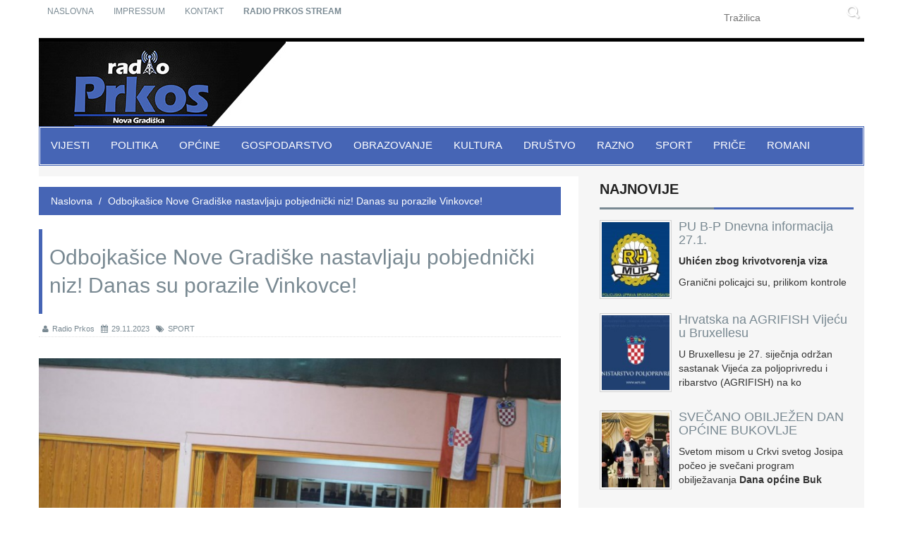

--- FILE ---
content_type: text/html; charset=UTF-8
request_url: https://radioprkos.hr/9008_Odbojkaice_Nove_Gradike_nastavljaju_pobjedniki_niz_Danas_su_porazile_Vinkovce
body_size: 5889
content:
            <meta property="fb:app_id" content="966242223397117" />
            <meta property="og:type"               content="article" />
            <meta property="og:url"                content="https://www.radioprkos.hr/9008_Odbojkaice_Nove_Gradike_nastavljaju_pobjedniki_niz_Danas_su_porazile_Vinkovce" />
            <meta property="og:title"              content="Odbojkašice Nove Gradiške nastavljaju pobjednički niz! Danas su porazile Vinkovce!" />
            <meta property="og:description"        content="Danas je odigrana odbojkaška utakmica u kojoj je ŽOK Nova Gradiška ugostila OK Vinkovce III. Naše odbojkašice na kraju su slavile sa rezultatom 3:0. Žokice nastavlaju niz pobjeda i u gostima i k..." />
            <meta property="og:image"              content="http://www.radioprkos.hr/media/content/DSC_0051.jpg" />
			<meta property="og:image:secure_url"   content="https://www.radioprkos.hr/media/content/DSC_0051.jpg" />

	           


<!DOCTYPE html>
<html lang="en">
  <head>
    <meta charset="utf-8">
    <meta http-equiv="X-UA-Compatible" content="IE=edge">
    <meta name="viewport" content="width=device-width, initial-scale=1">
    <title>RADIO PRKOS</title>

    <!-- Bootstrap -->
    <link href="css/bootstrap.min.css" rel="stylesheet">
    <!-- for fontawesome icon css file -->
    <link href="css/font-awesome.min.css" rel="stylesheet">
    <!-- for content animate css file -->
    <link rel="stylesheet" href="css/animate.css">
    <!-- google fonts  -->
    <link href='http://fonts.googleapis.com/css?family=Oswald' rel='stylesheet' type='text/css'> 
     <!-- slick slider css file -->
    <link href="css/slick.css" rel="stylesheet">     
    <!-- <link href="css/theme-red.css" rel="stylesheet"> -->  
      <link href="css/theme.css" rel="stylesheet">	 
    <!-- main site css file -->    
    <link href="style.css" rel="stylesheet">
    <!-- Add fancyBox CSS files -->
	<link rel="stylesheet" type="text/css" href="js/fancybox/jquery.fancybox.css?v=2.1.5" media="screen" />
 

    <!-- HTML5 shim and Respond.js for IE8 support of HTML5 elements and media queries -->
    <!-- WARNING: Respond.js doesn't work if you view the page via file:// -->
    <!--[if lt IE 9]>
      <script src="https://oss.maxcdn.com/html5shiv/3.7.2/html5shiv.min.js"></script>
      <script src="https://oss.maxcdn.com/respond/1.4.2/respond.min.js"></script>
    <![endif]-->
  </head>
<body>
  <!-- =========================
    //////////////This Theme Design and Developed //////////////////////
    //////////// by www.wpfreeware.com======================-->

  <!-- Preloader -->
  <div id="preloader">
    <div id="status">&nbsp;</div>
  </div>
  <!-- End Preloader -->
   
  <a class="scrollToTop" href="#"><i class="fa fa-angle-up"></i></a>
  
  <div class="container">
    <!-- start header area -->
    <header id="header">
      <div class="row">
        <div class="col-lg-12 col-md-12">
          <!-- start header top -->
          <div class="header_top">
            <div class="header_top_left">
              <ul class="top_nav">
                <li><a href="http://radioprkos.hr">Naslovna</a></li>
                <li><a href="605_O_NAMA">Impressum</a></li>
                <li><a href="606_kontakt">Kontakt</a></li>
                <li><a href="player.php" target="popup" onclick="window.open('player.php','name','width=350,height=200')"><b>RADIO PRKOS STREAM</b></a></li>
                                    
              </ul>
            </div>
            <div class="header_top_right">
              <form class="search_form" method="POST">
                <input type="text" placeholder="Tražilica" name="search" />
                <input type="submit" value="" />
              </form>
            </div>
          </div><!-- End header top -->
          <!-- start header bottom -->
          <div class="header_bottom">
            <div class="header_bottom_left">
            <!-- for img logo -->
			
            <!-- <a class="logo" href="index.html">
              <img src="img/logo.jpg" alt="logo">
             </a>-->
             <!-- for text logo -->
              <a class="logo" href="http://www.radioprkos.hr">
               <a href="http://www.radioprkos.hr"><img src="img/logo.jpg" alt="img" /></a>
             </a> 
            </div>
            <div class="header_bottom_right">
         
            </div>
          </div><!-- End header bottom -->
        </div>
      </div>
    </header><!-- End header area -->
     <!-- Static navbar -->
      <div id="navarea">
        <nav class="navbar navbar-default" role="navigation">
          <div class="container-fluid">
            <div class="navbar-header">
              <button type="button" class="navbar-toggle collapsed" data-toggle="collapse" data-target="#navbar" aria-expanded="false" aria-controls="navbar">
                <span class="sr-only">Toggle navigation</span>
                <span class="icon-bar"></span>
                <span class="icon-bar"></span>
                <span class="icon-bar"></span>
              </button>             
            </div>
			
            <div id="navbar" class="navbar-collapse collapse">
              <ul class="nav navbar-nav custom_nav">
                <li><a href="vijesti">Vijesti</a></li>
                <li><a href="politika">Politika</a></li>
                <li><a href="opcine">Općine</a></li>
                <li><a href="gospodarstvo">Gospodarstvo</a></li>
                <li><a href="obrazovanje">Obrazovanje</a></li>
				<li><a href="kultura">Kultura</a></li>
				<li><a href="drustvo">Društvo</a></li>
                <li><a href="razno">Razno</a></li>
				<li><a href="sport">Sport</a></li>
                <li><a href="price">Priče</a></li>
                <li><a href="romani">Romani</a></li>
              </ul>           
            </div><!--/.nav-collapse -->
			
          </div><!--/.container-fluid -->
        </nav>
      </div>
      <!-- start site main content -->
    <!--  <div style="display: block; width: 100%;text-align: center;"><a href="http://www.ngljeto.com"><img src="ngljeto2021.jpg" width="970" /></a></div> -->
            <!-- start site main content -->
      <section id="mainContent">
		  
          <!-- start main content bottom -->
          <div class="content_bottom">
          
                <div class="col-lg-8 col-md-8">
            <!-- start content bottom left -->
              <div class="content_bottom_left">                
                <div class="single_page_area">
                  <ol class="breadcrumb">
						<li><a href="http://www.radioprkos.hr">Naslovna</a></li>
						<li><a href="9008_Odbojkaice_Nove_Gradike_nastavljaju_pobjedniki_niz_Danas_su_porazile_Vinkovce">Odbojkašice Nove Gradiške nastavljaju pobjednički niz! Danas su porazile Vinkovce!</a></li>
					  </ol>
                  <h2 class="post_titile">Odbojkašice Nove Gradiške nastavljaju pobjednički niz! Danas su porazile Vinkovce! </h2>
                  <div class="single_page_content">
                    <div class="post_commentbox">
                                          <a href="#"><i class="fa fa-user"></i>Radio Prkos</a>
                      <span><i class="fa fa-calendar"></i>29.11.2023</span>
                      <a href="#"><i class="fa fa-tags"></i>SPORT</a>
                    </div>
                    <img class="img-center" src="thumbnail.php?src=DSC_0051.jpg&w=800&h=450" alt="img">
                    <p><p>Danas je odigrana odbojkaška utakmica u kojoj je ŽOK Nova Gradiška ugostila OK Vinkovce III. Naše odbojkašice na kraju su slavile sa rezultatom 3:0. Žokice nastavlaju niz pobjeda i u gostima i kod kuće te nakon sedam odigranih kola imaju jedan poraz i pet pobjeda, a jedna utakmica nije odigrana. Čestitke našim odbojkašicama na odličnoj igri i zasluženoj pobjedi. </p>
<p><strong>ŽOK Nova Gradiška - OK Vinkovci III 3:0</strong><br /><strong>1. set 25:19</strong><br /><strong>2. set 25:20</strong><br /><strong>3. set 25:17</strong></p></p>
                                                	
								<!-- Image Box -->
            <div class="col-sm-3"><a data-fancybox="gallery" href="thumbnail.php?src=albums/30040/DSC_0021.jpg" ><img src="thumbnail.php?src=albums/30040/DSC_0021.jpg&h=200&w=200" alt="" class="img-thumbnail"/></a> </div>

            <!-- Image Box End --> 
							
                                                        	
								<!-- Image Box -->
            <div class="col-sm-3"><a data-fancybox="gallery" href="thumbnail.php?src=albums/30040/DSC_0022.jpg" ><img src="thumbnail.php?src=albums/30040/DSC_0022.jpg&h=200&w=200" alt="" class="img-thumbnail"/></a> </div>

            <!-- Image Box End --> 
							
                                                        	
								<!-- Image Box -->
            <div class="col-sm-3"><a data-fancybox="gallery" href="thumbnail.php?src=albums/30040/DSC_0023.jpg" ><img src="thumbnail.php?src=albums/30040/DSC_0023.jpg&h=200&w=200" alt="" class="img-thumbnail"/></a> </div>

            <!-- Image Box End --> 
							
                                                        	
								<!-- Image Box -->
            <div class="col-sm-3"><a data-fancybox="gallery" href="thumbnail.php?src=albums/30040/DSC_0024.jpg" ><img src="thumbnail.php?src=albums/30040/DSC_0024.jpg&h=200&w=200" alt="" class="img-thumbnail"/></a> </div>

            <!-- Image Box End --> 
							
                                                        	
								<!-- Image Box -->
            <div class="col-sm-3"><a data-fancybox="gallery" href="thumbnail.php?src=albums/30040/DSC_0027.jpg" ><img src="thumbnail.php?src=albums/30040/DSC_0027.jpg&h=200&w=200" alt="" class="img-thumbnail"/></a> </div>

            <!-- Image Box End --> 
							
                                                        	
								<!-- Image Box -->
            <div class="col-sm-3"><a data-fancybox="gallery" href="thumbnail.php?src=albums/30040/DSC_0028.jpg" ><img src="thumbnail.php?src=albums/30040/DSC_0028.jpg&h=200&w=200" alt="" class="img-thumbnail"/></a> </div>

            <!-- Image Box End --> 
							
                                                        	
								<!-- Image Box -->
            <div class="col-sm-3"><a data-fancybox="gallery" href="thumbnail.php?src=albums/30040/DSC_0030.jpg" ><img src="thumbnail.php?src=albums/30040/DSC_0030.jpg&h=200&w=200" alt="" class="img-thumbnail"/></a> </div>

            <!-- Image Box End --> 
							
                                                        	
								<!-- Image Box -->
            <div class="col-sm-3"><a data-fancybox="gallery" href="thumbnail.php?src=albums/30040/DSC_0031.jpg" ><img src="thumbnail.php?src=albums/30040/DSC_0031.jpg&h=200&w=200" alt="" class="img-thumbnail"/></a> </div>

            <!-- Image Box End --> 
							
                                                        	
								<!-- Image Box -->
            <div class="col-sm-3"><a data-fancybox="gallery" href="thumbnail.php?src=albums/30040/DSC_0035.jpg" ><img src="thumbnail.php?src=albums/30040/DSC_0035.jpg&h=200&w=200" alt="" class="img-thumbnail"/></a> </div>

            <!-- Image Box End --> 
							
                                                        	
								<!-- Image Box -->
            <div class="col-sm-3"><a data-fancybox="gallery" href="thumbnail.php?src=albums/30040/DSC_0036.jpg" ><img src="thumbnail.php?src=albums/30040/DSC_0036.jpg&h=200&w=200" alt="" class="img-thumbnail"/></a> </div>

            <!-- Image Box End --> 
							
                                                        	
								<!-- Image Box -->
            <div class="col-sm-3"><a data-fancybox="gallery" href="thumbnail.php?src=albums/30040/DSC_0038.jpg" ><img src="thumbnail.php?src=albums/30040/DSC_0038.jpg&h=200&w=200" alt="" class="img-thumbnail"/></a> </div>

            <!-- Image Box End --> 
							
                                                        	
								<!-- Image Box -->
            <div class="col-sm-3"><a data-fancybox="gallery" href="thumbnail.php?src=albums/30040/DSC_0039.jpg" ><img src="thumbnail.php?src=albums/30040/DSC_0039.jpg&h=200&w=200" alt="" class="img-thumbnail"/></a> </div>

            <!-- Image Box End --> 
							
                                                        	
								<!-- Image Box -->
            <div class="col-sm-3"><a data-fancybox="gallery" href="thumbnail.php?src=albums/30040/DSC_0040.jpg" ><img src="thumbnail.php?src=albums/30040/DSC_0040.jpg&h=200&w=200" alt="" class="img-thumbnail"/></a> </div>

            <!-- Image Box End --> 
							
                                                        	
								<!-- Image Box -->
            <div class="col-sm-3"><a data-fancybox="gallery" href="thumbnail.php?src=albums/30040/DSC_0041.jpg" ><img src="thumbnail.php?src=albums/30040/DSC_0041.jpg&h=200&w=200" alt="" class="img-thumbnail"/></a> </div>

            <!-- Image Box End --> 
							
                                                        	
								<!-- Image Box -->
            <div class="col-sm-3"><a data-fancybox="gallery" href="thumbnail.php?src=albums/30040/DSC_0042.jpg" ><img src="thumbnail.php?src=albums/30040/DSC_0042.jpg&h=200&w=200" alt="" class="img-thumbnail"/></a> </div>

            <!-- Image Box End --> 
							
                                                        	
								<!-- Image Box -->
            <div class="col-sm-3"><a data-fancybox="gallery" href="thumbnail.php?src=albums/30040/DSC_0044.jpg" ><img src="thumbnail.php?src=albums/30040/DSC_0044.jpg&h=200&w=200" alt="" class="img-thumbnail"/></a> </div>

            <!-- Image Box End --> 
							
                                                        	
								<!-- Image Box -->
            <div class="col-sm-3"><a data-fancybox="gallery" href="thumbnail.php?src=albums/30040/DSC_0048.jpg" ><img src="thumbnail.php?src=albums/30040/DSC_0048.jpg&h=200&w=200" alt="" class="img-thumbnail"/></a> </div>

            <!-- Image Box End --> 
							
                                                        	
								<!-- Image Box -->
            <div class="col-sm-3"><a data-fancybox="gallery" href="thumbnail.php?src=albums/30040/DSC_0049.jpg" ><img src="thumbnail.php?src=albums/30040/DSC_0049.jpg&h=200&w=200" alt="" class="img-thumbnail"/></a> </div>

            <!-- Image Box End --> 
							
                                                        	
								<!-- Image Box -->
            <div class="col-sm-3"><a data-fancybox="gallery" href="thumbnail.php?src=albums/30040/DSC_0050.jpg" ><img src="thumbnail.php?src=albums/30040/DSC_0050.jpg&h=200&w=200" alt="" class="img-thumbnail"/></a> </div>

            <!-- Image Box End --> 
							
                                                        	
								<!-- Image Box -->
            <div class="col-sm-3"><a data-fancybox="gallery" href="thumbnail.php?src=albums/30040/DSC_0051.jpg" ><img src="thumbnail.php?src=albums/30040/DSC_0051.jpg&h=200&w=200" alt="" class="img-thumbnail"/></a> </div>

            <!-- Image Box End --> 
							
                                                        	
								<!-- Image Box -->
            <div class="col-sm-3"><a data-fancybox="gallery" href="thumbnail.php?src=albums/30040/DSC_0052.jpg" ><img src="thumbnail.php?src=albums/30040/DSC_0052.jpg&h=200&w=200" alt="" class="img-thumbnail"/></a> </div>

            <!-- Image Box End --> 
							
                                                        	
								<!-- Image Box -->
            <div class="col-sm-3"><a data-fancybox="gallery" href="thumbnail.php?src=albums/30040/DSC_0053.jpg" ><img src="thumbnail.php?src=albums/30040/DSC_0053.jpg&h=200&w=200" alt="" class="img-thumbnail"/></a> </div>

            <!-- Image Box End --> 
							
                                                        	
								<!-- Image Box -->
            <div class="col-sm-3"><a data-fancybox="gallery" href="thumbnail.php?src=albums/30040/DSC_0054.jpg" ><img src="thumbnail.php?src=albums/30040/DSC_0054.jpg&h=200&w=200" alt="" class="img-thumbnail"/></a> </div>

            <!-- Image Box End --> 
							
                                              </div>                 
                </div>                  
              </div><!--End content_bottom_left--> 
			  
              <!-- start post pagination  -->
              <div class="post_pagination">
                <div class="prev">
                                  <a class="angle_left" href="9007_ADVENTSKO_DOBA"><i class="fa fa-angle-double-left"></i></a>
                  <div class="pagincontent">
                    <span>Prethodni članak</span>
                    <a href="9007_ADVENTSKO_DOBA">ADVENTSKO DOBA</a>
                  </div>
                </div>
                <div class="next">                       
                  <div class="pagincontent">
                    <span>Sljedeći članak</span>
                    <a href="9009_Drutvo_Naa_djeca_Nova_Gradika">Društvo „Naša djeca“ Nova Gradiška</a>
                  </div>
                  <a class="angle_right" href="9009_Drutvo_Naa_djeca_Nova_Gradika"><i class="fa fa-angle-double-right"></i></a>
                
                </div>
              </div><!-- End post pagination  -->
			  
              <!-- start share post -->
              <div class="share_post">
                <a class="facebook" href="https://www.facebook.com/sharer/sharer.php?u=9008_Odbojkaice_Nove_Gradike_nastavljaju_pobjedniki_niz_Danas_su_porazile_Vinkovce"><i class="fa fa-facebook"></i>Facebook</a>
                <a class="twitter" href="https://twitter.com/home?status=9008_Odbojkaice_Nove_Gradike_nastavljaju_pobjedniki_niz_Danas_su_porazile_Vinkovce"><i class="fa fa-twitter"></i>Twitter</a>
                <a class="linkedin" href="https://www.linkedin.com/shareArticle?mini=true&url=9008_Odbojkaice_Nove_Gradike_nastavljaju_pobjedniki_niz_Danas_su_porazile_Vinkovce&title=&summary=&source="><i class="fa fa-linkedin"></i>LinkedIn</a>
                <a class="pinterest" href="https://pinterest.com/pin/create/button/?url=9008_Odbojkaice_Nove_Gradike_nastavljaju_pobjedniki_niz_Danas_su_porazile_Vinkovce&media=&description="><i class="fa fa-pinterest"></i>Pinterest</a>
              </div><!-- End share post -->			  
			  
              <!-- start similar post-->
              <div class="similar_post">
                <h2>Slične vijesti <i class="fa fa-thumbs-o-up"></i></h2>
                <ul class="small_catg similar_nav wow fadeInDown animated">
                <li><div class='media wow fadeInDown animated' style='visibility: visible; animation-name: fadeInDown;'><a class='media-left related-img' href='11950_Izvjee_o_turniru_Sveti_Vinko_2026'><img src='thumbnail.php?src=OPC23126.jpg&w=112&h=112' alt='img'></a><div class='media-body'><h4 class='media-heading'><a href='11950_Izvjee_o_turniru_Sveti_Vinko_2026'>Izvješće o turniru "Sveti Vinko 2026."</a></h4> </div></div></li><li><div class='media wow fadeInDown animated' style='visibility: visible; animation-name: fadeInDown;'><a class='media-left related-img' href='11940_Mladi_nogometai_briljirali_u_Slavonskom_Brodu_Predlimaii_osvojili_tree_mjesto'><img src='thumbnail.php?src=SLGNSL20126.jpg&w=112&h=112' alt='img'></a><div class='media-body'><h4 class='media-heading'><a href='11940_Mladi_nogometai_briljirali_u_Slavonskom_Brodu_Predlimaii_osvojili_tree_mjesto'>Mladi nogometaši briljirali u Slavonskom Brodu: Predlimačići osvojili treće mjesto</a></h4> </div></div></li><li><div class='media wow fadeInDown animated' style='visibility: visible; animation-name: fadeInDown;'><a class='media-left related-img' href='11935_ODRAN_KUP_BRODSKOPOSAVSKE_UPANIJE_U_AHU_ZA_2026'><img src='thumbnail.php?src=opc19126.jpg&w=112&h=112' alt='img'></a><div class='media-body'><h4 class='media-heading'><a href='11935_ODRAN_KUP_BRODSKOPOSAVSKE_UPANIJE_U_AHU_ZA_2026'>ODRŽAN KUP BRODSKO-POSAVSKE ŽUPANIJE U ŠAHU ZA 2026.</a></h4> </div></div></li>                    
                   
                  </ul>
              </div>
              <!-- End similar post-->
            </div>
                        <!-- start content bottom right -->
            <div class="col-lg-4 col-md-4">
              <div class="content_bottom_right">
                <!-- start single bottom rightbar -->
                <div class="single_bottom_rightbar">
                  <h2>Najnovije</h2>
                  <ul class="small_catg popular_catg wow fadeInDown">
                    <li><div class='media wow fadeInDown'><a href='11959_PU_BP_Dnevna_informacija_271' class='media-left'><img alt='img' src='thumbnail.php?src=pubp.jpg&w=112&h=112'> </a><div class='media-body'><h4 class='media-heading'><a href='11959_PU_BP_Dnevna_informacija_271'>PU B-P Dnevna informacija 27.1.</a></h4> <p><p><strong>Uhićen zbog krivotvorenja viza</strong></p>
<p>Granični policajci su, prilikom kontrole </p></div></div></li><li><div class='media wow fadeInDown'><a href='11958__Hrvatska_na_AGRIFISH_Vijeu_u_Bruxellesu' class='media-left'><img alt='img' src='thumbnail.php?src=MP2.jpg&w=112&h=112'> </a><div class='media-body'><h4 class='media-heading'><a href='11958__Hrvatska_na_AGRIFISH_Vijeu_u_Bruxellesu'> Hrvatska na AGRIFISH Vijeću u Bruxellesu</a></h4> <p><p>U Bruxellesu je 27. siječnja održan sastanak Vijeća za poljoprivredu i ribarstvo (AGRIFISH) na ko</p></div></div></li><li><div class='media wow fadeInDown'><a href='11956_SVEANO_OBILJEEN_DAN_OPINE_BUKOVLJE' class='media-left'><img alt='img' src='thumbnail.php?src=bpz26126.jpg&w=112&h=112'> </a><div class='media-body'><h4 class='media-heading'><a href='11956_SVEANO_OBILJEEN_DAN_OPINE_BUKOVLJE'>SVEČANO OBILJEŽEN DAN OPĆINE BUKOVLJE</a></h4> <p><p>Svetom misom u Crkvi svetog Josipa počeo je svečani program obilježavanja <strong>Dana općine Buk</p></div></div></li><li><div class='media wow fadeInDown'><a href='11957_Godinja_skuptina_Udruge_Pozitiva_pregled_projekata_i_javnozdravstvenih_aktivnosti' class='media-left'><img alt='img' src='thumbnail.php?src=poz26126.jpg&w=112&h=112'> </a><div class='media-body'><h4 class='media-heading'><a href='11957_Godinja_skuptina_Udruge_Pozitiva_pregled_projekata_i_javnozdravstvenih_aktivnosti'>Godišnja skupština Udruge Pozitiva: pregled projekata i javnozdravstvenih aktivnosti</a></h4> <p><p>Na izvještajnoj Godišnjoj skupštini Udruge Pozitiva,<strong> održanoj 22. siječnja 2026. godine</</p></div></div></li><li><div class='media wow fadeInDown'><a href='11955_Proslavljen_dan_Policijske_kapelanije_u_Poegi' class='media-left'><img alt='img' src='thumbnail.php?src=PB261263.jpg&w=112&h=112'> </a><div class='media-body'><h4 class='media-heading'><a href='11955_Proslavljen_dan_Policijske_kapelanije_u_Poegi'>Proslavljen dan Policijske kapelanije u Požegi</a></h4> <p><p>Prigodom blagdana sv. Vinka Pallotija i Dana policijske kapelanije u Požegi, u petak<br />23. sij</p></div></div></li><li><div class='media wow fadeInDown'><a href='11954_Obiljeen_Dan_mimoza_u_naem_gradu' class='media-left'><img alt='img' src='thumbnail.php?src=mimoza25126.jpg&w=112&h=112'> </a><div class='media-body'><h4 class='media-heading'><a href='11954_Obiljeen_Dan_mimoza_u_naem_gradu'>Obilježen Dan mimoza u našem gradu</a></h4> <p><p>U sklopu Europskog tjedna prevencije raka vrata maternice, u siječnju se diljem Hrvatske tradicio</p></div></div></li><li><div class='media wow fadeInDown'><a href='11953_Pokladno_jahanje_u_Dragaliu' class='media-left'><img alt='img' src='thumbnail.php?src=POKLDRAG241.jpg&w=112&h=112'> </a><div class='media-body'><h4 class='media-heading'><a href='11953_Pokladno_jahanje_u_Dragaliu'>Pokladno jahanje u Dragaliću</a></h4> <p><p>Danas se na Pokladnom jahanju u Dragaliću okupio popriličan broj konjogojaca koji od zaborava čuv</p></div></div></li><li><div class='media wow fadeInDown'><a href='11952_Nije_istina_da_je_drugdje_trava_zelenija' class='media-left'><img alt='img' src='thumbnail.php?src=IMPERATORNSL241.jpg&w=112&h=112'> </a><div class='media-body'><h4 class='media-heading'><a href='11952_Nije_istina_da_je_drugdje_trava_zelenija'>Nije istina da je drugdje trava zelenija</a></h4> <p><p>Biti mladi poduzetnik u Hrvatskoj nije lako, ali uspjeti se može. U to će se, vjerujemo, uskoro u</p></div></div></li><li><div class='media wow fadeInDown'><a href='11949_Sveti_VinkoVincetovo_u_Maloj_210_godinjica_od_podizanja_kria_na_brdu_Opoe_18162026' class='media-left'><img alt='img' src='thumbnail.php?src=MALANSL23126.jpg&w=112&h=112'> </a><div class='media-body'><h4 class='media-heading'><a href='11949_Sveti_VinkoVincetovo_u_Maloj_210_godinjica_od_podizanja_kria_na_brdu_Opoe_18162026'>Sveti Vinko-Vincetovo u Maloj  210. godišnjica od podizanja križa na brdu Opođe  1816.-2026.</a></h4> <p><p> </p>
<p>Hladno siječanjsko jutro pozdravilo je vinogradare i njihove prijatelje koji su došli u</p></div></div></li><li><div class='media wow fadeInDown'><a href='11951_Tjedna_ponuda_poslova_Posaohr__231' class='media-left'><img alt='img' src='thumbnail.php?src=POSAO HR.jpg&w=112&h=112'> </a><div class='media-body'><h4 class='media-heading'><a href='11951_Tjedna_ponuda_poslova_Posaohr__231'>Tjedna ponuda poslova Posao.hr - 23.1.</a></h4> <p><p> </p>
<p>U nastavku vas čeka 10 novih poslovnih prilika s portala <strong>posao.hr</strong>.</p></p></div></div></li>                  </ul>
                </div> <!-- End single bottom rightbar -->
                <!-- start single bottom rightbar -->
   

            </div>
          </div>
          <!-- start content bottom right -->
        </div><!-- end main content bottom -->        
      </section><!-- End site main content -->
    </div> <!-- /.container -->
    <footer id="footer">
      <div class="footer_top">
        <div class="container">
          <div class="row">
            <div class="col-lg-4 col-md-4 col-sm-4">
              <div class="single_footer_top wow fadeInLeft">
                <h2>Slike iz galerije</h2>
                <ul class="flicker_nav">
                 <li><a href='11959_PU_BP_Dnevna_informacija_271'><img src='thumbnail.php?src=pubp.jpg&w=75&h=75' alt='img'></a></li><li><a href='11958__Hrvatska_na_AGRIFISH_Vijeu_u_Bruxellesu'><img src='thumbnail.php?src=MP2.jpg&w=75&h=75' alt='img'></a></li><li><a href='11956_SVEANO_OBILJEEN_DAN_OPINE_BUKOVLJE'><img src='thumbnail.php?src=bpz26126.jpg&w=75&h=75' alt='img'></a></li><li><a href='11957_Godinja_skuptina_Udruge_Pozitiva_pregled_projekata_i_javnozdravstvenih_aktivnosti'><img src='thumbnail.php?src=poz26126.jpg&w=75&h=75' alt='img'></a></li><li><a href='11955_Proslavljen_dan_Policijske_kapelanije_u_Poegi'><img src='thumbnail.php?src=PB261263.jpg&w=75&h=75' alt='img'></a></li><li><a href='11954_Obiljeen_Dan_mimoza_u_naem_gradu'><img src='thumbnail.php?src=mimoza25126.jpg&w=75&h=75' alt='img'></a></li><li><a href='11953_Pokladno_jahanje_u_Dragaliu'><img src='thumbnail.php?src=POKLDRAG241.jpg&w=75&h=75' alt='img'></a></li><li><a href='11952_Nije_istina_da_je_drugdje_trava_zelenija'><img src='thumbnail.php?src=IMPERATORNSL241.jpg&w=75&h=75' alt='img'></a></li>                </ul>
              </div>
            </div>
            <div class="col-lg-4 col-md-4 col-sm-4">
              <div class="single_footer_top wow fadeInDown">
                <h2>LINK</h2>
                <ul class="labels_nav">
                  <li><a href="http://www.novagradiska.hr">Grad Nova Gradiška</a></li>
                  <li><a href="http://www.bpz.hr">Brodsko posavska Županija</a></li>
                </ul>
              </div>
            </div>
            <div class="col-lg-4 col-md-4 col-sm-4">
              <div class="single_footer_top wow fadeInRight">
                <h2>Kontakt</h2>
                <p>035 363-477 </p>
                <p>035 408-553 </p>
                <p><a href="mailto:radioprkos@gmail.com">E-MAIL : radioprkos@gmail.com</a></p>
              </div>
            </div>
          </div>
        </div>
      </div>
      <div class="footer_bottom">
        <div class="container">
          <div class="row">
            <div class="col-lg-6 col-md-6 col-sm-6 col-xs-12">
              <div class="footer_bottom_left">
                <p>Copyright © 2019 <a href="http://www.radioprkos.hr">Radio Prkos</a></p>
              </div>   
            </div>
            <div class="col-lg-6 col-md-6 col-sm-6 col-xs-12">
              <div class="footer_bottom_right">
                <p>Design & Code By SIM</p>
              </div>
            </div>
          </div>
        </div>
      </div>
    </footer>

  <!-- jQuery google CDN Library -->
  <script src="https://ajax.googleapis.com/ajax/libs/jquery/1.11.1/jquery.min.js"></script> 
  <!-- For content animatin  -->
  <script src="js/wow.min.js"></script>
  <!-- bootstrap js file -->
  <script src="js/bootstrap.min.js"></script> 
  <!-- slick slider js file -->
  <script src="js/slick.min.js"></script> 
  
    <!-- custom js file include -->
  <script src="js/custom.js"></script> 
  <!-- Add Fancybox -->
<link rel="stylesheet" href="https://cdnjs.cloudflare.com/ajax/libs/fancybox/3.0.47/jquery.fancybox.min.css" />
<script src="https://cdnjs.cloudflare.com/ajax/libs/fancybox/3.0.47/jquery.fancybox.min.js"></script>

  <!-- =========================
        //////////////This Theme Design and Developed //////////////////////
        //////////// by www.wpfreeware.com======================-->
    
      
  </body>
</html>

--- FILE ---
content_type: text/css
request_url: https://radioprkos.hr/css/theme.css
body_size: 891
content:

.scrollToTop,.pagination_area ul li a:hover{
  background-color: #4665b5;
  color: #fff;
}
.scrollToTop:hover,.scrollToTop:focus,.pagination_area ul li a{
  background-color: #fff;
  color: #4665b5;
  border-color: 1px solid #4665b5;
}


.top_nav li a:hover{
  color: #4665b5;
}
.search_form input[type="submit"]:hover{
  background-color: #4665b5;
}
.navbar-default {
  background-color: #4665b5;
  border-color: #4665b5;  
}
.custom_nav li a:hover{ 
  border-color: #000000;  
}
.navbar-default .navbar-nav > li > a:hover,.navbar-default .navbar-nav > li > a:focus{
  background-color: #fff;
  color: #4665b5;
  border-color: #000000;
}
.navbar-default .navbar-nav > .open > a, .navbar-default .navbar-nav > .open > a:hover, .navbar-default .navbar-nav > .open > a:focus {
  background-color: #fff;
 color: #4665b5;
 border-color: #000000;
  
}
.navbar-nav > li > .dropdown-menu {
  margin-top: 1px;
  background-color: #4665b5;
}
.dropdown-menu > li > a:hover,.dropdown-menu > li > a:focus{
  background-color: #fff;
  color: #4665b5;
  border-color: #000000; 
  padding-left: 20px;
}
.navbar-default .navbar-nav .open .dropdown-menu > li > a {
  color: #fff;
}
.navbar-default .navbar-toggle:hover, .navbar-default .navbar-toggle:focus {
  background-color: #fcc259;

}
 .slick-prev, .slick-next {
  background-color: #4665b5;
}  
.slick-prev:hover, .slick-next:hover {  
  opacity: 0.80;
}
.bold_line span {
  background-color: #4665b5;
}
.catg1_nav li .post_titile a:hover{
  color: #4665b5;
}
.content_middle_middle:after {
  background-color: #4665b5; 
}
.content_middle_middle:before {
  background-color: #4665b5;  
}
.single_featured_slide>h2 a:hover{
  color: #4665b5;
}
.catg_titile a:hover{
  color: #4665b5;
}
span.meta_date:hover,span.meta_comment:hover,span.meta_more:hover,span.meta_comment a:hover,span.meta_more a:hover{
  color: #4665b5;
}
.media-heading a:hover{
  color: #4665b5;
}
.single_bottom_rightbar>h2{
  border-bottom: 3px solid #4665b5;
}
.nav-tabs {
  border-bottom: 1px solid #4665b5;
}
.nav-tabs > li.active > a,.nav-tabs > li.active > a:focus {  
  color: #4665b5;
}
.nav-tabs > li.active > a:hover{
  color: #4665b5 !important;
}
.nav-tabs > li > a:hover{
  background-color: #4665b5; 
  color: #fff !important; 
}
.single_bottom_rightbar ul li>a:hover{
  color: #4665b5;
}
.labels_nav li a:hover{
  background-color: #4665b5;
}  
.breadcrumb {
  background-color: #4665b5;
  border: 2px solid #4665b5;
}
.single_page_area > h2 {
  border-left: 5px solid #4665b5;
}
.post_commentbox a:hover,.post_commentbox span:hover{
  color: #4665b5;
}
.single_page_content blockquote {
  border-color: #eee #4665b5;
  border-left: 5px solid #4665b5;
}
.single_page_content ul li:before {
  background: none repeat scroll 0 0 #4665b5;
}
.post_pagination {
  border-bottom: 2px solid #4665b5;
  border-top: 2px solid #4665b5;
}
.prev {  
  border-right: 2px solid #4665b5;
}
.angle_left {
  background-color: #4665b5;
}
.angle_right {
  background-color: #4665b5;
}
.error_page_content h1:after, .error_page_content h1:before {  
  border: 2px solid #4665b5;
}
.error_page_content p {
  border-bottom: 2px solid #4665b5;
  border-top: 2px solid #4665b5;
}
.error_page_content p:after {
  border-top: 1px solid #4665b5;  
}
.error_page_content p:before {
  border-top: 1px solid #4665b5;  
}
.error_page_content p>a:hover{
  color: #4665b5;
}
.our_office {
  border-top: 2px solid #4665b5;
}
.contact_us{
 border-top: 2px solid #4665b5;
}
.contact_form input[type="submit"]:hover{
  background-color: #4665b5;
  color: #fff;
  border-color: #4665b5;
}
.our_office:before {
  border-bottom: 1px solid #4665b5;  
}
.contact_us:before {
  border-bottom: 1px solid #4665b5;  
}
.single_footer_top > h2 {
  color: #4665b5;
}
.similar_post h2 i{
  color: #4665b5;
}


--- FILE ---
content_type: text/css
request_url: https://radioprkos.hr/style.css
body_size: 5832
content:
/*
Template Name: magExpress
Template URI: http://www.wpfreeware.com/magexpress-fancy-style-wordpress-magazine-theme/
Author: WpFreeware
Author URI: http://www.wpfreeware.com
Description: A Pro responsive bootstrap magazine website template
Version: 1.1 
License: GPL 2.0 or Later
License URI: http://www.gnu.org/licenses/gpl-2.0.html

*/


/* <!-- =========================
        //////////////magExpress Template Design and Developed //////////////////////
        //////////// by www.wpfreeware.com======================-->*/


body{	
  background-color: #fff;
	color: #333;
  overflow-x:hidden !important;	
}

ul{
	padding: 0;
	margin: 0;
	list-style: none;
}

a{ 
  text-decoration: none;
  color: #798992;
}
a:hover{
	color: #646464;
  text-decoration: none;
}
a:focus{
	outline: none;
  text-decoration: none;
}
h2{
	font-family: 'Oswald', sans-serif;
  line-height: 23px;
}
img{
 border:none;
}
img:hover{
  opacity: 0.75;
}
.img-center {
  display: block;
  margin-left: auto;
  margin-right: auto;  
  text-align: center;
}
.img-right{
  display: block;
  margin-left: auto;  
}
.img-left {
  display: block; 
  margin-right: auto;  
}
.yellow_bg{
	background-color: #ffd62c;
}
.yellow_btn{
	background-color: #ffd62c;
	color: #fff;

}
.yellow_btn:hover{
	background-color: #f8c907;
	color: #fff;
}
.limeblue_bg{
	background-color: #7dc34d;
}
.blue_bg{
	background-color: #09c;
}
.blue_btn{
	background-color: #09c;
	color: #fff;
}
.blue_btn:hover{
	background-color: #39c8f7;
	color: #fff;
}
.transition{
   -webkit-transition: all 0.5s; /* Ch, Saf  3.2 */
     -moz-transition: all 0.5s; /* 4 < Fx <16 */
      -ms-transition: all 0.5s; /* IE 10 */
       -o-transition: all 0.5s; /* 10.5 < Op < 12.1 */
          transition: all 0.5s; /* IE 10, Ch 26+, Fx 16+, Op 12*/
}
#header{
	float: left;
	display: inline;
	width: 100%;	
}
.header_top { 
  display: inline;
  float: left;
  width: 100%;  
  border-bottom: 1px solid #e6e6e6;
}
.header_top_left{
  float: left;
  display: inline;
  width: 70%;
}
.top_nav{
  text-align: left;
}
.top_nav li{
  display: inline-block;  
}
.top_nav li a {
  color: #798992;
  display: inline-block;
  font-family: "Oswald",sans-serif;
  font-size: 12px;
  padding: 8px 12px;
  text-transform: uppercase;
  -webkit-transition: all 0.5;
  -o-transition: all 0.5;
  transition: all 0.5;
  
}
.top_nav li a:hover{
  color: #4665b5;
  text-decoration: none;
  outline: none;
}

.header_top_right{
  float: right;
  display: inline;
  width: 30%;
  text-align: right;
}
.search_form{
  padding: 3px 0 0;
}
.search_form input[type="text"] {
  background: none repeat scroll 0 0 #fff;
  border: medium none;
  color: #afafaf;
  display: inline-block;
  line-height: 27px;
  margin: 0;
  max-height: 31px;
  padding: 0 0 0 15px;
  width: 180px;
}
.search_form input[type="submit"]{
  background: url("img/icon-search.png") no-repeat scroll center 5px rgba(0, 0, 0, 0);  
  height: 27px;
  line-height: 27px;  
  width: 30px;
  border:none; 
}
.header_bottom {
  display: inline;
  border-top: 5px solid black;
  float: left;
  width: 100%;
  padding: 0px;
}
.header_bottom_left{
  float: left;
  display: inline;
  width: 350px;
}
.logo {
  display: block;
  font-family: "Oswald",sans-serif;
  font-size: 35px;
  font-weight: bold;
  line-height: 32px;
  width: 217px;
}
.logo>img:hover{
  opacity: 1;
}
.logo>strong{
  color: #4665b5;
}
.logo>span{
  display: block;
  font-size: 16px;
  font-weight: normal;
}
.header_bottom_right{
  float: right;
  display: inline;
  width: 728px;
}

/* Preloader */
#preloader {
	position: fixed;
	top:0;
	left:0;
	right:0;
	bottom:0;
	background-color:#fff; /* change if the mask should have another color then white */
	z-index:99; /* makes sure it stays on top */
}

#status {
	width:200px;
	height:200px;
	position:absolute;
	left:50%; /* centers the loading animation horizontally one the screen */
	top:50%; /* centers the loading animation vertically one the screen */
	background-image:url(img/status.gif); /* path to your loading animation */
	background-repeat:no-repeat;
	background-position:center;
	margin:-100px 0 0 -100px; /* is width and height divided by two */
}

/*scrol to top*/

.scrollToTop {
  bottom: 105px;
  display: none;
  font-size: 32px;
  font-weight: bold;
  height: 50px;
  position: fixed;
  right: 75px;
  text-align: center;
  text-decoration: none;
  width: 50px;
  z-index: 9;
  border:1px solid;
  -webkit-transition: all 0.5s;
  -moz-transition: all 0.5s;
  -ms-transition: all 0.5s;
  -o-transition: all 0.5s;
  transition: all 0.5s;

}
.scrollToTop:hover, .scrollToTop:focus{
  text-decoration: none;
  outline: none;
}
#navarea{
  float: left;
  display: inline;
  width: 100%;  
}
.navbar-default {  
  border-radius: 0;
  padding: 0;
  margin-bottom: 0px;
}
.container-fluid {
  padding-left: 0;
  padding-right: 0;
}
.navbar-collapse {
  padding-left: 0;
  padding-right: 0;
}
.custom_nav{
  border:1px solid #fff;
  width: 100%;
}
.navbar-default .navbar-nav > li > a {
  color: #fff;
  display: block;
  font-family: "Oswald",sans-serif;
  font-size: 15px;
  text-decoration: none;
  text-transform: uppercase;
  border-top: 2px solid transparent;
  border-bottom: 2px solid transparent;
  margin-top: -2px;
  margin-bottom: -2px;
  padding-bottom: 17px;
  -webkit-transition: all 0.5s;
  -o-transition: all 0.5s;
  transition: all 0.5s;
  
}

.dropdown-menu > li > a {
  color: #fff;
  font-family: "Oswald",sans-serif;
  padding: 5px 15px;
  border-top: 1px solid transparent;
  border-bottom: 1px solid transparent;
   -webkit-transition:all 0.5s; /* Ch, Saf  3.2 */
     -moz-transition: all 0.5s; /* 4 < Fx <16 */
      -ms-transition: all 0.5s; /* IE 10 */
       -o-transition: all 0.5s; /* 10.5 < Op < 12.1 */
          transition: all 0.5s; /* IE 10, Ch 26+, Fx 16+, Op 12*/

}
.navbar-default .navbar-toggle .icon-bar {
  background-color: #fff;
}
#mainContent {
  background-color: #f6f6f6;
  display: inline;
  float: left;  
  padding-top: 15px;
  width: 100%;
}
.content_top{
  float: left;
  display: inline;
  width: 100%;
}
.latest_slider{
  float: left;
  display: inline;
  width: 100%;
  padding-left: 10px;
  
}
.single_iteam{
  position: relative;
}
.single_iteam img{
  width: 100%;
}
.single_iteam h2 { 
  display: inline-block; 
  left: 0;
  position: absolute;
  right: 0;
  font-size: 20px;
  text-align: center;
  top: 45%;
}
.single_iteam h2>a:hover{
 text-decoration: underline;
}
.single_iteam h2 > a {
  background-color: rgba(0, 0, 0, 0.4);
  color: #fff;
  display: inline-block;
  font-size: 20px;
  padding: 10px;
}
.content_top_right{
  float: left;
  display: inline;
  width: 100%;
}
.featured_nav{}
.featured_nav li {
  display: block;
  float: left;
  height: 208px;
  margin-bottom: 10px;
  margin-right: 10px;
  position: relative;
  width: 48%;
}
.featured_nav li img{
  width: 100%;
  height: 100%;
}
.featured_nav li:hover .title_caption{
  height: 130px; 
  padding-top: 15%;
 
}
.title_caption{
  position: absolute;
  left: 0;
  right: 0;
  bottom: 0;
  padding: 10px;
  text-align: center;
  background-color: rgba(0,0,0,0.75);
  -webkit-transition:all 0.5s; /* Ch, Saf  3.2 */
     -moz-transition: all 0.5s; /* 4 < Fx <16 */
      -ms-transition: all 0.5s; /* IE 10 */
       -o-transition: all 0.5s; /* 10.5 < Op < 12.1 */
          transition: all 0.5s; /* IE 10, Ch 26+, Fx 16+, Op 12*/
}
.featured_nav li a{
  display:block;
  width: 100%;
  height: 100%;
  font-size: 16px;
  color: #fff;
   -webkit-transition:all 0.5s; /* Ch, Saf  3.2 */
     -moz-transition: all 0.5s; /* 4 < Fx <16 */
      -ms-transition: all 0.5s; /* IE 10 */
       -o-transition: all 0.5s; /* 10.5 < Op < 12.1 */
          transition: all 0.5s; /* IE 10, Ch 26+, Fx 16+, Op 12*/
  
}
.content_middle{
  float: left;
  display: inline;
  width: 100%;
}
.content_middle_leftbar{
  float: left;
  display: inline;
  width: 100%;
}
.single_category{
  float: left;
  display: inline;
  width: 100%;  
}
.single_category>h2,.archive_style_1 > h2{
  text-align: center;
  font-size: 20px;
  font-weight: 700;
  margin-top: 5px;
  text-transform: uppercase;
  position: relative;

}
.bold_line {
  bottom: 0;
  display: block;
  height: 10px;
  left: 0;
  position: absolute;
  width: 100%;
}
.bold_line span {  
  display: block;
  height: 100%;
  width: 100%;
}
.solid_line {
  background-color: #fff;
  bottom: 5px;
  display: block;
  height: 1px;
  left: 0;
  position: absolute;
  width: 100%;
  z-index: 0;
}
.title_text {
  background-color: #f6f6f6;
  display: inline-block;
  padding: 0 10px;
  position: relative;
  top: 5px;
  z-index: 1;
}
.catg1_nav{

}
.catg1_nav li{
  float: left;
  display: inline;
  width: 100%;
  margin-bottom: 30px;
}
.catg1_nav li a{
}
.catgimg_container {
  height: 150px;  
  overflow: hidden;
  width: 100%;
  overflow: hidden;
}
.catg1_img img {
  height:100%;
  width: 100%;
  -webkit-transition: all 0.5s;
  -o-transition: all 0.5s;
  transition: all 0.5s;
}
.catg1_img:hover img{  
  -webkit-transform:scale(1.1); /* Safari and Chrome */
  -moz-transform:scale(1.1); /* Firefox */
  -ms-transform:scale(1.1); /* IE 9 */
  -o-transform:scale(1.1); /* Opera */
  transform:scale(1.1);

}
.catg1_nav li .post_titile{
  color: #434c51;
  float: left;
  margin: 10px 0px;
  font-size:16px; 
  width: 100%;
  -webkit-transition: all 0.5s;
  -o-transition: all 0.5s;
  transition: all 0.5s;
}
.catg1_nav li .post_titile a{
  color: #383838;
  font-family: 'Oswald', sans-serif;
  -webkit-transition: all 0.5s;
  -o-transition: all 0.5s;
  transition: all 0.5s;
}

.content_middle_middle {
  border-left: 10px solid #798992;
  border-right: 10px solid #798992;
  display: inline;
  float: left;
  margin-top: 17px;
  position: relative;
  width: 100%;
}
.content_middle_middle:after {  
  content: "";
  height: 122px;
  left: -10px;
  position: absolute;
  top: 0;
  width: 10px;
}
.content_middle_middle:before { 
  content: "";
  height: 122px;
  right:-10px;
  position: absolute;
  top: 0;
  width: 10px;
}
.single_featured_slide{
  float: left;
  display: inline;
  width: 100%;
  text-align: center;
}
.single_featured_slide img{
  width: 100%;
}
.single_featured_slide>h2 a{
    color: #383838;
    font-size: 22px;
    font-weight: bold;
    text-transform: uppercase;
    -webkit-transition: all 0.5s;
    -o-transition: all 0.5s;
    -moz-transition: all 0.5s;
    transition: all 0.5s;
}

.single_featured_slide > p {
  font-size: 12px;
  padding: 0px 16px;
}
.content_middle_middle .slick-prev { 
  left: 15px;
  top: 25px;
}
.content_middle_middle .slick-next { 
  left: 62px;
  right: 0;
  top: 25px;
}
.content_middle_rightbar{
  float: left;
  display: inline;
  width: 100%;  
}
.content_bottom{
  float: left;
  display: inline;
  width: 100%;
}
.content_bottom_left {
  background-color: #fff;
  display: inline;
  float: left;
  margin-left: -15px;
  min-height: 300px;
  width: 102%;
  padding-right: 25px;
}
.content_bottom_left .title_text {
  background-color: #fff;  
}
.business_category_left{
  float: left;
  display: inline;
  width: 49%;
  padding-top: 20px;
}
.archive_style_1 > .business_category_left {width:48% !important;margin-right:2%;}
.fashion_catgnav{

}
.fashion_catgnav li {
  border-bottom: 0px dotted #e5e5e5;
  display: block;
  margin-bottom: 10px;
  width: 100%;
}
.catgimg2_container{
  width: 100%;
  height: 240px;
  float: left;
  display: block; 
  overflow: hidden;
}
.catgimg2_container img{
  width: 100%;
  height: 100%;
  -webkit-transition: all 0.5s;
  -moz-transition: all 0.5s;
  -ms-transition: all 0.5s;
  -o-transition: all 0.5s;
  transition: all 0.5s;
}
.catgimg2_container a:hover img{
   -webkit-transform:scale(1.1); /* Safari and Chrome */
  -moz-transform:scale(1.1); /* Firefox */
  -ms-transform:scale(1.1); /* IE 9 */
  -o-transform:scale(1.1); /* Opera */
  transform:scale(1.1);
}
.catg_titile{
  margin-bottom: 18px;
  float: left;
}
.catg_titile a{
  color: #383838;
  font-size: 24px;
}
.comments_box{
  float: left;
  display: inline;
  width: 100%;
  margin-bottom: 5px;
}
span.meta_date, span.meta_comment, span.meta_more {
  display: inline-block;
  margin-right: 8px;
  color: #aaa;
  font-size: 12px;
}
span.meta_date:before {
  content: "";
  font-family: FontAwesome;
  font-style: normal;
  font-weight: normal;
  padding-right: 4px;
  text-decoration: inherit;
}
span.meta_comment:before {
  content: "";
  font-family: FontAwesome;
  font-style: normal;
  font-weight: normal;
  padding-right: 4px;
  text-decoration: inherit;
}
span.meta_more:before {
  content: "";
  font-family: FontAwesome;
  font-style: normal;
  font-weight: normal;
  padding-right: 4px;
  text-decoration: inherit;
}

.business_category_right{
  float: right;
  display: inline;
  width: 49%;
  padding-top: 20px;
}
.small_catg{}
.small_catg li {
  border-bottom: 1px dotted #e5e5e5;
  display: block;
  margin-bottom: 10px;
  padding-bottom: 10px;
  width: 100%;
}
.related-img{
display: inline-block;
float: left;
}
.media-left{
width: 112px;
height: 112px;
}
.media-left>img{
  width: 100%;
  height: 100%;
}
.media-heading a{
  font-family: "Oswald",sans-serif;
}
.games_fashion_area{
  float: left;
  display: inline;
  width: 100%;
}
.games_category{
  float: left;
  display: inline;
  width: 49%;
}
.fashion_category{
  float: right;
  display: inline;
  width: 49%;
}
.technology_catrarea{
  float: left;
  display: inline;
  width: 100%;
}
.content_bottom_right{
  float: left;
  display: inline;
  width: 100%;  
}
.single_bottom_rightbar{
  float: left;
  display: inline;
  width: 100%;
  margin-bottom: 10px;
}
.single_bottom_rightbar>h2{  
  color: #222;
  display: block;
  font-family: "Oswald",sans-serif;
  font-size: 20px;
  font-weight: 700;
  line-height: 25px;
  margin: 6px 0 15px;
  padding: 0 0 13px;
  text-transform: uppercase;
  position: relative;
}
.single_bottom_rightbar > h2:after {
  background: none repeat scroll 0 0 #798992;
  bottom: -3px;
  content: "";
  height: 3px;
  left: 0;
  position: absolute;
  width: 45%;
}

.popular_catg{

}
.popular_catg .media-left img{
  border:1px solid lightGrey;
  padding:2px;
}
.popular_catg li{
  border-bottom: none;
}
.tab-content{
  padding-top: 20px;
}
.nav-tabs > li > a:before{
  visibility: hidden;
  margin-right: 0px !important;
}
.single_bottom_rightbar ul li a{
  -webkit-transition: all 0.5s;
  -o-transition: all 0.5s;
  -moz-transition: all 0.5s;
  -ms-transition: all 0.5s;
  transition: all 0.5s;
}
.single_bottom_rightbar ul li>a:before {
  content: "";
  display: inline-block;
  font-family: FontAwesome;
  font-style: normal;
  font-weight: normal;
  line-height: 1;
  margin-right: 5px;
}
.blog_archive {
  display: inline;
  float: left;
  width: 100%;
  margin-bottom: 15px;
}
.blog_archive select {
  background-color: #fff;
  border: medium none;
  height: 50px;
  padding: 10px;
  width: 100%;
}
.blog_archive select option {
  cursor: pointer;
  padding: 10px 5px;
}

#footer{
  float: left;
  display: inline;
  width: 100%;
  border-top: 10px solid #798992;
  margin-top: 30px; 
}
.footer_top {
  background-color: #434c51;
  display: inline;
  float: left;
  padding: 15px 0;
  width: 100%;
}

.single_footer_top{
  float: left;
  display: inline;
  width: 100%;
}
.single_footer_top > h2 {  
  font-size: 18px;
  margin: 0 0 10px;
  padding: 6px 0;
  text-transform: uppercase;
}
.flicker_nav{
  
}
.flicker_nav li {
  display: block;
  float: left;
  width: 22%;
  margin-right: 8px;
  margin-bottom: 8px;
}
.flicker_nav li a {
  display:block;
  height: 75px;  
  width:100%;
}
.flicker_nav li a img{
  width: 100%;
  height: 100%;
  -webkit-transition:   all 0.5s;
   -moz-transition:   all 0.5s;
   -ms-transition:   all 0.5s;
   -o-transition:   all 0.5s;
   transition:  all 0.5s; 

}
.flicker_nav li a img:hover{
  opacity: 0.75;
   -webkit-transform:rotate(360deg); /* Safari and Chrome */
  -moz-transform:rotate(360deg); /* Firefox */
  -ms-transform:rotate(360deg); /* IE 9 */
  -o-transform:rotate(360deg); /* Opera */
  transform:rotate(360deg);
}
.labels_nav{
  text-align: left;
}
.labels_nav li{
  display: inline-block;
}
.labels_nav li a{
  display: inline-block;
  background: none repeat scroll 0 0 #2e3d45;
  color: #dddddd;
  line-height: 12px;
  margin: 0 2px 4px 0;
  padding: 12px 17px;
  -webkit-transition: all 0.5s;
  -o-transition: all 0.5s;
  -moz-transition: all 0.5s;
  -ms-transition: all 0.5s;
  transition: all 0.5s;
}
.single_footer_top p{
  color: #ddd;
}
.footer_bottom{
  float: left;
  display: inline;
  width: 100%;
  background: none repeat scroll 0 0 #282e31;
  color: #eeeeee;
  font-size: 12px;
  padding: 8px 20px;
}
.footer_bottom_left{
  float: left;
  display: inline;
  width: 100%;
}
.footer_bottom_left p,.footer_bottom_right p{
  color: #949494;
  margin: 9px 10px 10px;
}
.footer_bottom_right p{
  font-size: 10px;
}
.footer_bottom_right{
  float: left;
  display: inline;
  width: 100%;
  text-align: right;
}
/*=========start single page===========*/
.single_page_area {
  display: inline;
  float: left;
  padding-top: 15px;
  width: 100%;
  padding-bottom: 25px;
}
.breadcrumb {  
  border-radius: 0;
}
.breadcrumb li a{color: #fff;}
.breadcrumb > li + li:before {
  color: #fff;
}
.breadcrumb > .active {
  color: #fff;
}
.single_page_area > h2 {  
  color: #798992;
  padding: 20px 10px;
  line-height: 40px;
}
.single_page_content{
  float: left;
  display: inline;
  width: 100%;
}
.post_commentbox {
  border-bottom: 1px dotted #dedede;
  display: inline;
  float: left;
  margin-bottom: 30px;
  padding-bottom: 2px;
  padding-left: 5px;
  width: 100%;
}
.post_commentbox a {
  margin-right: 5px;
  font-size: 11px;
}
.post_commentbox a > i {
  margin-right: 5px;
}
.post_commentbox span{
  color: #798992;
  font-size: 11px;
  margin-right: 5px;
}
.post_commentbox span > i {
  margin-right: 5px;
}
.single_page_content img {
  margin-bottom: 10px;
  margin-top: 20px;
  max-width: 100%;
}
.single_page_content blockquote {  
  border-style: solid;
  border-width: 5px;
  font-size: 15px;
  font-style: italic;
}
.single_page_content ul{
  margin-bottom: 10px;
}
.single_page_content ul li {
  margin-bottom: 3px;
  padding-left: 30px;
}
.single_page_content ul li:hover{
  opacity: 0.75;
}
.single_page_content ul li:before {  
  border-radius: 0;
  color: #4665b5;
  content: "";
  height: 10px;
  margin-left: -15px;
  margin-top: 5px;
  position: absolute;
  width: 10px;
}
.btn:hover{
  border-radius: 0px;
  -webkit-transition: 0.5s;
  -o-transition: 0.5s;
  transition: 0.5s;
}
.post_pagination {  
  display: inline;
  float: left;
  height: 92px;
  margin-top: 40px;
  overflow: hidden;
  width: 100%;
  margin-bottom: 10px;
}
.prev {
  display: inline;
  float: left;
  width: 50%;  
}
.angle_left {  
  color: #fff;
  display: block;
  float: left;
  font-size: 20px;
  padding: 30px 2px;
  text-align: center;
  width: 50px;
}
.angle_right {  
  color: #fff;
  display: block;
  float: right;
  font-size: 20px;
  padding: 30px 2px;
  text-align: center;
  width: 50px;
}
.angle_right:hover,.angle_left:hover{
  color: #fff;
}
.pagincontent {
  display: inline;
  float: left;
  height: 100%;
  overflow: hidden;
  padding: 10px;
  width: 86%;
}
.pagincontent > span {
  color: #798992;
  display: block;
  font-size: 14px;
  text-transform: uppercase;
}
.pagincontent > a {
  color: #2f2f2f;
  display: block;
  font-size: 18px;
}
.next {
  display: inline;
  float: right;
  width: 50%;
  text-align: right;
}
.share_post {
  display: inline;
  float: left;
  width: 100%;
  margin-top: 20px;
}
.share_post a { 
  color: #fff;
  display: block;
  float: left;
  height: 32px;
  line-height: 32px;
  margin-bottom: 25px;
  margin-right: 10px;
  padding-right: 10px;
}
.facebook{
  background-color: #436fc9;
}
.facebook i {
  background-color: #3967c6;
  display: block;
  float: left;
  font-size: 16px;
  height: 32px;
  line-height: 33px;
  margin-right: 10px;
  padding-top: 0;
  text-align: center;
  width: 32px;
}
.twitter{
background-color: #40bef4;
}
.twitter i{
  background-color: #26b5f2;
  display: block;
  float: left;
  font-size: 16px;
  height: 32px;
  line-height: 33px;
  margin-right: 10px;
  padding-top: 0;
  text-align: center;
  width: 32px;
}
.googleplus{
background-color: #ec5f4a;
}
.googleplus i{
  background-color: #e94d36;
  display: block;
  float: left;
  font-size: 16px;
  height: 32px;
  line-height: 33px;
  margin-right: 10px;
  padding-top: 0;
  text-align: center;
  width: 32px;
}

.linkedin{background-color: #007BB5;}
.linkedin i{background-color: #346DA6;}
.stumbleupon{background-color: #EF4E23;}
.stumbleupon i{background-color: #CA4638;}
.pinterest{background-color: #CA2127;}
.pinterest i{background-color: #A53829;}
.linkedin i,.stumbleupon i,.pinterest i{
  display: block;
  float: left;
  font-size: 16px;
  height: 32px;
  line-height: 33px;
  margin-right: 10px;
  padding-top: 0;
  text-align: center;
  width: 32px;
}

.similar_post {
  background-color: #fff;
  display: inline-block;
  float: left;
  margin-bottom: 20px;
  padding: 0 15px;
  width: 100%;
}
.similar_post h2 {
  border-bottom: 1px dotted #798992;
  font-size: 25px;
  padding-bottom: 5px;
}
.similar_nav li {
  border-bottom: 0px dotted #e5e5e5;  
  width: 33.3%;
  float: left;
}

/*===============start archive page===================*/
.archive_area{
  float: left;
  display: inline;
  width: 100%;
}
.single_archive {
  display: inline;
  float: left;
  position: relative;
  width: 100%;
  margin-bottom: 20px;
}
.archive_imgcontainer{
  float: left;
  display: inline;
  width: 100%;
  height:300px; 
  overflow: hidden;
}
.archive_imgcontainer>img{
  width: 100%;
  height: 100%;
  -webkit-transition: all 0.5s;
  -o-transition: all 0.5s;
  transition: all 0.5s;
}
.archive_imgcontainer:hover img{
  transform:scale(1.1);
}
.archive_caption {
  bottom: 25px;
  left: 0;
  padding: 10px 20px;
  position: absolute;
}
.archive_caption h2 > a {
  background-color: rgba(0, 0, 0, 0.4);
  color: #fff;
  display: inline-block;
  font-size: 24px;
  line-height: 26px;
  padding: 8px 10px 10px;
}
.archive_caption h2>a:hover{
  text-decoration: underline;
}
.archive_caption p {
  background-color: rgba(0, 0, 0, 0.4);
  color: #fff;
  padding: 3px;
}
.read_more {
  border-bottom: 4px solid #4665b5;
  bottom: 0;
  display: block;
  left: 0;
  position: absolute;
  text-align: right;
  width: 100%;
}
.read_more > span {
  background-color: #4665b5;
  color: #fff;
  display: inline-block;
  padding: 5px 10px;
}

/*==============start 404 page==============*/
.error_page_content {
  display: inline;
  float: left;
  text-align: center;
  width: 100%;
  padding-bottom: 45px;
}
.error_page_content h1 {
  display: inline-block;  
  font-size: 300px;
  font-weight: 400;
  position: relative;
  vertical-align: middle;
  color: #4665b5;
}
.error_page_content h1:after, .error_page_content h1:before {
  background: none repeat scroll 0 0 #fff;  
  content: "";
  height: 20px;
  margin-top: -10px;
  position: absolute;
  top: 50%;
  -webkit-transform: rotate(45deg);
  -mz-transform: rotate(45deg);
  -ms-transform: rotate(45deg);
  -o-transform: rotate(45deg); 
  transform: rotate(45deg);
  width: 20px;
}
.error_page_content h1:after {
  right: -60px;
}
.error_page_content h1:before {
  left: -60px;
}
.error_page_content h2 {
  color: #c1c0b4;
  font-size: 60px;
  font-weight: 400;
}
.error_page_content h3 {
  font-size: 24px;
  margin-top: 35px;
}
.error_page_content p { 
  font-size: 23px;
  line-height: 31px;
  margin: 36px auto 0;
  max-width: 630px;
  padding: 9px 0 8px;
  position: relative;
}
.error_page_content p:before {  
  content: "";
  left: 0;
  position: absolute;
  top: 1px;
  width: 100%;
}
.error_page_content p:after {  
  bottom: 1px;
  content: "";
  left: 0;
  position: absolute;
  width: 100%;
}
.error_page_content p>a:hover{
  color: #4665b5;
}
/*=============start contact page==========*/
#ContactContent{
  float: left;
  display: inline;
  width: 100%;
}
.contact_area {
  display: inline;
  float: left;
  padding: 0 15px 25px;
  width: 100%;
}
.contact_area h1{  
font-size: 45px;
font-weight: 400;
text-transform: uppercase;
text-align: center;
}
.contact_area>p{
  text-align: center;
}
.contact_bottom{
  float: left;
  display: inline;
  width: 100%;
}
.our_office {
  display: inline;
  float: left;
  position: relative;
  text-align: center;
  width: 48%;
  margin-top: 30px;
}
.our_office>h2{
  font-size: 32px;
  margin: 24px 0;
}
.contact_us{
width: 48%;
position: relative;
margin-top: 30px;
margin: 20px auto;
}
.our_office:before {
  content: "";
  left: 0;
  position: absolute;
  top: 1px;
  width: 100%;
}
.contact_us:before {
  content: "";
  left: 0;
  position: absolute;
  top: 1px;
  width: 100%;
}

.contact_us>h2{
  font-size: 32px;
  margin: 24px 0;
  text-align: center;
}
.contact_form{

}
.contact_form input[type="text"], .contact_form input[type="email"] {
  border-radius: 0;
  height: 40px;
  margin-bottom: 10px;
  width: 100%;
}
.contact_form textarea{
  width: 100%;
  height: 150px;
  border-radius: 0px;
  margin-bottom: 10px;
}
.contact_form input[type="submit"] {
  float: right;
  height: 40px;
  line-height: 40px;
  width: 100px;
  border: 1px solid #ccc;
  -webkit-transition: all 0.5s;
  -mz-transition: all 0.5s;
  -ms-transition: all 0.5s;
  -o-transition: all 0.5s;
  transition: all 0.5s;
}


/*======================///////////////
			start responsive style
=====================///////////////////////*/


@media(max-width:1199px ){	
	 .header_bottom_left{ width: 210px;}
  .logo{width: 210px;}
  .featured_nav li {height: 169px;width: 47.7%;}
  .single_featured_slide > h2 a {font-size: 20px;}
  .media-left>img{width: 100%; height: auto;}
  .pagincontent {width: 82%;}
}
@media(max-width:991px ){
  .header_bottom_left{ width: 100%;}
  .header_bottom_right{display: none;}
  .featured_nav li {margin-left: 10px;margin-right: 0px;height: 208px;}
  .catgimg_container {height: 105px;}
  .flicker_nav li a {height: 60px;}
  .content_bottom_left {margin-left: 0;padding-left: 15px;padding-right: 15px;width: 100%;}
  .media-left>img{width: 100%;height:auto;}
  .pagincontent {width: 84%;}
  .contact_us {margin-top: 40px;  width: 100%;}
  .our_office {width: 100%;}
  
}

@media(max-width:767px ){
 .header_top_left{width: 60%;}
 .header_top_right{width: 40%;}
 .search_form input[type="text"] {width: 80%;}
 .container-fluid {padding-left: 15px;padding-right: 15px;}
 .navbar-collapse {padding-left: 15px;padding-right: 15px;}
 .navbar-nav {margin: 7.5px 0;}
 .custom_nav{border: none;}
 .catgimg_container {height: 250px;}
 .media-heading{font-size: 14px;}
 .flicker_nav li a {height: 100px;}
 .single_footer_top {margin-bottom: 20px;}
 .footer_bottom_left {text-align: center;}
 .footer_bottom_right {text-align: center;}
 .media-left{width: 112px;height: 112px;}
 .similar_nav li {width: 100%;}
 .pagincontent {width: 87%;}
 .angle_right{width: 13%}
 .angle_left{width: 13%}
 .error_page_content h1 {font-size: 170px;}


}

@media(max-width:480px ){
  .header_top_left{width: 100%;}
  .top_nav {text-align: center;}
  .header_top_right{width: 100%;text-align: center;margin-bottom: 5px;}
  .search_form input[type="text"] {width: 80%;}	
  .logo {width: auto;}
  .header_bottom_left{text-align: center;}
  .latest_slider {padding-left: 0;}
  .featured_nav li {margin-left: 0;margin-right: 0;width: 100%;}
  .games_category {width: 100%;}
  .fashion_category {width: 100%;}
  .business_category_left {width: 100%;}
  .business_category_right {width: 100%;}
  .nav > li > a {padding: 10px;}
  .pagincontent > a {font-size: 13px;}
  .single_page_area > h2 {font-size: 20px;line-height: 30px;padding: 10px;}
  .breadcrumb li a {font-size: 12px;}
  .breadcrumb > .active {font-size: 12px;}
  .error_page_content h1 {font-size: 100px;}
}
@media(max-width:360px ){
  .catgimg_container {height: 150px;}  
   .media-left{width: 112px;height: 150px;}
   .flicker_nav li a {height: 60px;}
   .business_category_right .media-left,.games_category .media-left,.fashion_category .media-left{
    height: 112px;
   }
   .pagincontent > a {font-size: 10px;}
   .pagincontent > span {font-size: 10px;}
   .archive_caption h2 > a {font-size: 18px;line-height: 20px;}
  .error_page_content h1 {font-size: 70px;}
  .error_page_content h2 {font-size: 40px;}
  .error_page_content p {font-size: 17px;}
  .error_page_content h1:after, .error_page_content h1:before {height: 15px;width: 15px;}
  .error_page_content h1:after {right: -30px;}
  .error_page_content h1:before {left: -30px;}
  .top_nav li a{padding: 8px 7px;}
  .flicker_nav li{margin-right: 7px;margin-bottom: 7px;}
  .similar_post h2 {font-size: 17px;}

  
}
@media(max-width:320px ){
	
	
}
 /*<!-- =========================
        //////////////This Theme Design and Developed //////////////////////
        //////////// by www.wpfreeware.com======================-->*/